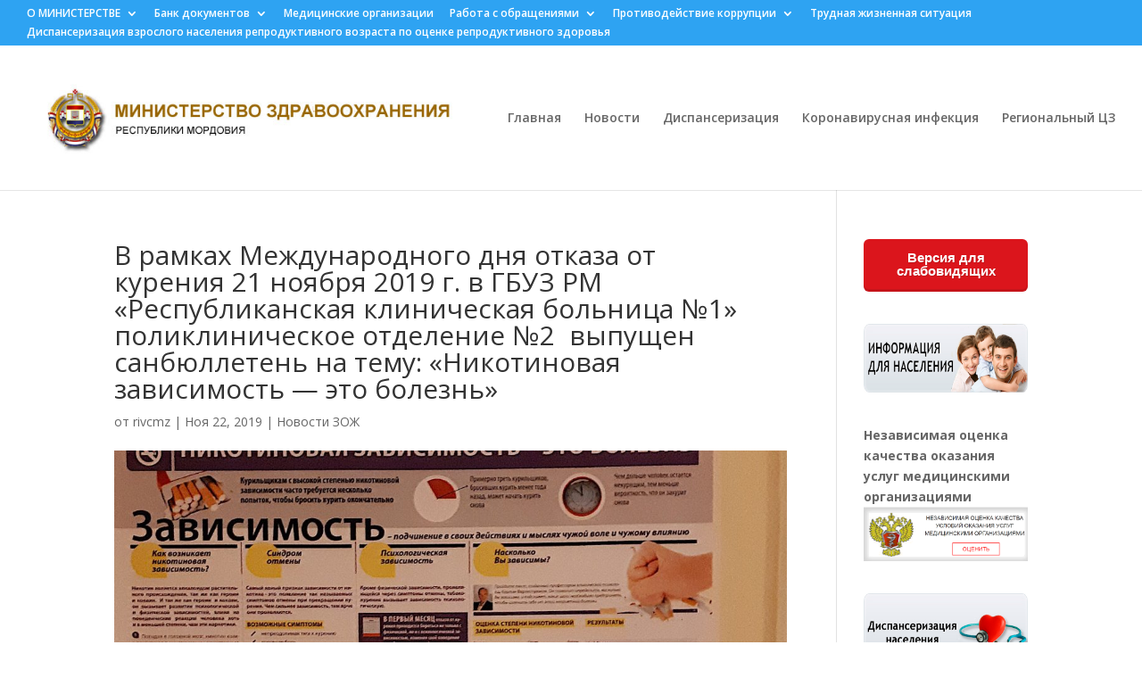

--- FILE ---
content_type: text/html; charset=UTF-8
request_url: http://minzdravrm.ru/%D0%B2-%D1%80%D0%B0%D0%BC%D0%BA%D0%B0%D1%85-%D0%BC%D0%B5%D0%B6%D0%B4%D1%83%D0%BD%D0%B0%D1%80%D0%BE%D0%B4%D0%BD%D0%BE%D0%B3%D0%BE-%D0%B4%D0%BD%D1%8F-%D0%BE%D1%82%D0%BA%D0%B0%D0%B7%D0%B0-%D0%BE%D1%82-2/
body_size: 71107
content:
<!DOCTYPE html>
<html lang="ru-RU">
<head>
	<meta charset="UTF-8" />
<meta http-equiv="X-UA-Compatible" content="IE=edge">
	<link rel="pingback" href="http://minzdravrm.ru/xmlrpc.php" />

	<script type="text/javascript">
		document.documentElement.className = 'js';
	</script>

	<script>var et_site_url='http://minzdravrm.ru';var et_post_id='88681';function et_core_page_resource_fallback(a,b){"undefined"===typeof b&&(b=a.sheet.cssRules&&0===a.sheet.cssRules.length);b&&(a.onerror=null,a.onload=null,a.href?a.href=et_site_url+"/?et_core_page_resource="+a.id+et_post_id:a.src&&(a.src=et_site_url+"/?et_core_page_resource="+a.id+et_post_id))}
</script><title>В рамках Международного дня отказа от курения 21 ноября 2019 г. в ГБУЗ РМ &#171;Республиканская клиническая больница №1&#187; поликлиническое отделение №2  выпущен санбюллетень на тему: &#171;Никотиновая зависимость &#8212; это болезнь&#187;  | Министерство здравоохранения Республики Мордовия</title>
<meta name='robots' content='max-image-preview:large' />
<link rel='dns-prefetch' href='//fonts.googleapis.com' />
<link rel="alternate" type="application/rss+xml" title="Министерство здравоохранения Республики Мордовия &raquo; Лента" href="http://minzdravrm.ru/feed/" />
<link rel="alternate" type="application/rss+xml" title="Министерство здравоохранения Республики Мордовия &raquo; Лента комментариев" href="http://minzdravrm.ru/comments/feed/" />
<script type="text/javascript">
/* <![CDATA[ */
window._wpemojiSettings = {"baseUrl":"https:\/\/s.w.org\/images\/core\/emoji\/15.0.3\/72x72\/","ext":".png","svgUrl":"https:\/\/s.w.org\/images\/core\/emoji\/15.0.3\/svg\/","svgExt":".svg","source":{"concatemoji":"http:\/\/minzdravrm.ru\/wp-includes\/js\/wp-emoji-release.min.js?ver=6.6.4"}};
/*! This file is auto-generated */
!function(i,n){var o,s,e;function c(e){try{var t={supportTests:e,timestamp:(new Date).valueOf()};sessionStorage.setItem(o,JSON.stringify(t))}catch(e){}}function p(e,t,n){e.clearRect(0,0,e.canvas.width,e.canvas.height),e.fillText(t,0,0);var t=new Uint32Array(e.getImageData(0,0,e.canvas.width,e.canvas.height).data),r=(e.clearRect(0,0,e.canvas.width,e.canvas.height),e.fillText(n,0,0),new Uint32Array(e.getImageData(0,0,e.canvas.width,e.canvas.height).data));return t.every(function(e,t){return e===r[t]})}function u(e,t,n){switch(t){case"flag":return n(e,"\ud83c\udff3\ufe0f\u200d\u26a7\ufe0f","\ud83c\udff3\ufe0f\u200b\u26a7\ufe0f")?!1:!n(e,"\ud83c\uddfa\ud83c\uddf3","\ud83c\uddfa\u200b\ud83c\uddf3")&&!n(e,"\ud83c\udff4\udb40\udc67\udb40\udc62\udb40\udc65\udb40\udc6e\udb40\udc67\udb40\udc7f","\ud83c\udff4\u200b\udb40\udc67\u200b\udb40\udc62\u200b\udb40\udc65\u200b\udb40\udc6e\u200b\udb40\udc67\u200b\udb40\udc7f");case"emoji":return!n(e,"\ud83d\udc26\u200d\u2b1b","\ud83d\udc26\u200b\u2b1b")}return!1}function f(e,t,n){var r="undefined"!=typeof WorkerGlobalScope&&self instanceof WorkerGlobalScope?new OffscreenCanvas(300,150):i.createElement("canvas"),a=r.getContext("2d",{willReadFrequently:!0}),o=(a.textBaseline="top",a.font="600 32px Arial",{});return e.forEach(function(e){o[e]=t(a,e,n)}),o}function t(e){var t=i.createElement("script");t.src=e,t.defer=!0,i.head.appendChild(t)}"undefined"!=typeof Promise&&(o="wpEmojiSettingsSupports",s=["flag","emoji"],n.supports={everything:!0,everythingExceptFlag:!0},e=new Promise(function(e){i.addEventListener("DOMContentLoaded",e,{once:!0})}),new Promise(function(t){var n=function(){try{var e=JSON.parse(sessionStorage.getItem(o));if("object"==typeof e&&"number"==typeof e.timestamp&&(new Date).valueOf()<e.timestamp+604800&&"object"==typeof e.supportTests)return e.supportTests}catch(e){}return null}();if(!n){if("undefined"!=typeof Worker&&"undefined"!=typeof OffscreenCanvas&&"undefined"!=typeof URL&&URL.createObjectURL&&"undefined"!=typeof Blob)try{var e="postMessage("+f.toString()+"("+[JSON.stringify(s),u.toString(),p.toString()].join(",")+"));",r=new Blob([e],{type:"text/javascript"}),a=new Worker(URL.createObjectURL(r),{name:"wpTestEmojiSupports"});return void(a.onmessage=function(e){c(n=e.data),a.terminate(),t(n)})}catch(e){}c(n=f(s,u,p))}t(n)}).then(function(e){for(var t in e)n.supports[t]=e[t],n.supports.everything=n.supports.everything&&n.supports[t],"flag"!==t&&(n.supports.everythingExceptFlag=n.supports.everythingExceptFlag&&n.supports[t]);n.supports.everythingExceptFlag=n.supports.everythingExceptFlag&&!n.supports.flag,n.DOMReady=!1,n.readyCallback=function(){n.DOMReady=!0}}).then(function(){return e}).then(function(){var e;n.supports.everything||(n.readyCallback(),(e=n.source||{}).concatemoji?t(e.concatemoji):e.wpemoji&&e.twemoji&&(t(e.twemoji),t(e.wpemoji)))}))}((window,document),window._wpemojiSettings);
/* ]]> */
</script>
<meta content="Divi v.4.9.3" name="generator"/><style id='wp-emoji-styles-inline-css' type='text/css'>

	img.wp-smiley, img.emoji {
		display: inline !important;
		border: none !important;
		box-shadow: none !important;
		height: 1em !important;
		width: 1em !important;
		margin: 0 0.07em !important;
		vertical-align: -0.1em !important;
		background: none !important;
		padding: 0 !important;
	}
</style>
<link rel='stylesheet' id='wp-block-library-css' href='http://minzdravrm.ru/wp-includes/css/dist/block-library/style.min.css?ver=6.6.4' type='text/css' media='all' />
<link rel='stylesheet' id='mediaelement-css' href='http://minzdravrm.ru/wp-includes/js/mediaelement/mediaelementplayer-legacy.min.css?ver=4.2.17' type='text/css' media='all' />
<link rel='stylesheet' id='wp-mediaelement-css' href='http://minzdravrm.ru/wp-includes/js/mediaelement/wp-mediaelement.min.css?ver=6.6.4' type='text/css' media='all' />
<style id='jetpack-sharing-buttons-style-inline-css' type='text/css'>
.jetpack-sharing-buttons__services-list{display:flex;flex-direction:row;flex-wrap:wrap;gap:0;list-style-type:none;margin:5px;padding:0}.jetpack-sharing-buttons__services-list.has-small-icon-size{font-size:12px}.jetpack-sharing-buttons__services-list.has-normal-icon-size{font-size:16px}.jetpack-sharing-buttons__services-list.has-large-icon-size{font-size:24px}.jetpack-sharing-buttons__services-list.has-huge-icon-size{font-size:36px}@media print{.jetpack-sharing-buttons__services-list{display:none!important}}.editor-styles-wrapper .wp-block-jetpack-sharing-buttons{gap:0;padding-inline-start:0}ul.jetpack-sharing-buttons__services-list.has-background{padding:1.25em 2.375em}
</style>
<style id='classic-theme-styles-inline-css' type='text/css'>
/*! This file is auto-generated */
.wp-block-button__link{color:#fff;background-color:#32373c;border-radius:9999px;box-shadow:none;text-decoration:none;padding:calc(.667em + 2px) calc(1.333em + 2px);font-size:1.125em}.wp-block-file__button{background:#32373c;color:#fff;text-decoration:none}
</style>
<style id='global-styles-inline-css' type='text/css'>
:root{--wp--preset--aspect-ratio--square: 1;--wp--preset--aspect-ratio--4-3: 4/3;--wp--preset--aspect-ratio--3-4: 3/4;--wp--preset--aspect-ratio--3-2: 3/2;--wp--preset--aspect-ratio--2-3: 2/3;--wp--preset--aspect-ratio--16-9: 16/9;--wp--preset--aspect-ratio--9-16: 9/16;--wp--preset--color--black: #000000;--wp--preset--color--cyan-bluish-gray: #abb8c3;--wp--preset--color--white: #ffffff;--wp--preset--color--pale-pink: #f78da7;--wp--preset--color--vivid-red: #cf2e2e;--wp--preset--color--luminous-vivid-orange: #ff6900;--wp--preset--color--luminous-vivid-amber: #fcb900;--wp--preset--color--light-green-cyan: #7bdcb5;--wp--preset--color--vivid-green-cyan: #00d084;--wp--preset--color--pale-cyan-blue: #8ed1fc;--wp--preset--color--vivid-cyan-blue: #0693e3;--wp--preset--color--vivid-purple: #9b51e0;--wp--preset--gradient--vivid-cyan-blue-to-vivid-purple: linear-gradient(135deg,rgba(6,147,227,1) 0%,rgb(155,81,224) 100%);--wp--preset--gradient--light-green-cyan-to-vivid-green-cyan: linear-gradient(135deg,rgb(122,220,180) 0%,rgb(0,208,130) 100%);--wp--preset--gradient--luminous-vivid-amber-to-luminous-vivid-orange: linear-gradient(135deg,rgba(252,185,0,1) 0%,rgba(255,105,0,1) 100%);--wp--preset--gradient--luminous-vivid-orange-to-vivid-red: linear-gradient(135deg,rgba(255,105,0,1) 0%,rgb(207,46,46) 100%);--wp--preset--gradient--very-light-gray-to-cyan-bluish-gray: linear-gradient(135deg,rgb(238,238,238) 0%,rgb(169,184,195) 100%);--wp--preset--gradient--cool-to-warm-spectrum: linear-gradient(135deg,rgb(74,234,220) 0%,rgb(151,120,209) 20%,rgb(207,42,186) 40%,rgb(238,44,130) 60%,rgb(251,105,98) 80%,rgb(254,248,76) 100%);--wp--preset--gradient--blush-light-purple: linear-gradient(135deg,rgb(255,206,236) 0%,rgb(152,150,240) 100%);--wp--preset--gradient--blush-bordeaux: linear-gradient(135deg,rgb(254,205,165) 0%,rgb(254,45,45) 50%,rgb(107,0,62) 100%);--wp--preset--gradient--luminous-dusk: linear-gradient(135deg,rgb(255,203,112) 0%,rgb(199,81,192) 50%,rgb(65,88,208) 100%);--wp--preset--gradient--pale-ocean: linear-gradient(135deg,rgb(255,245,203) 0%,rgb(182,227,212) 50%,rgb(51,167,181) 100%);--wp--preset--gradient--electric-grass: linear-gradient(135deg,rgb(202,248,128) 0%,rgb(113,206,126) 100%);--wp--preset--gradient--midnight: linear-gradient(135deg,rgb(2,3,129) 0%,rgb(40,116,252) 100%);--wp--preset--font-size--small: 13px;--wp--preset--font-size--medium: 20px;--wp--preset--font-size--large: 36px;--wp--preset--font-size--x-large: 42px;--wp--preset--spacing--20: 0.44rem;--wp--preset--spacing--30: 0.67rem;--wp--preset--spacing--40: 1rem;--wp--preset--spacing--50: 1.5rem;--wp--preset--spacing--60: 2.25rem;--wp--preset--spacing--70: 3.38rem;--wp--preset--spacing--80: 5.06rem;--wp--preset--shadow--natural: 6px 6px 9px rgba(0, 0, 0, 0.2);--wp--preset--shadow--deep: 12px 12px 50px rgba(0, 0, 0, 0.4);--wp--preset--shadow--sharp: 6px 6px 0px rgba(0, 0, 0, 0.2);--wp--preset--shadow--outlined: 6px 6px 0px -3px rgba(255, 255, 255, 1), 6px 6px rgba(0, 0, 0, 1);--wp--preset--shadow--crisp: 6px 6px 0px rgba(0, 0, 0, 1);}:where(.is-layout-flex){gap: 0.5em;}:where(.is-layout-grid){gap: 0.5em;}body .is-layout-flex{display: flex;}.is-layout-flex{flex-wrap: wrap;align-items: center;}.is-layout-flex > :is(*, div){margin: 0;}body .is-layout-grid{display: grid;}.is-layout-grid > :is(*, div){margin: 0;}:where(.wp-block-columns.is-layout-flex){gap: 2em;}:where(.wp-block-columns.is-layout-grid){gap: 2em;}:where(.wp-block-post-template.is-layout-flex){gap: 1.25em;}:where(.wp-block-post-template.is-layout-grid){gap: 1.25em;}.has-black-color{color: var(--wp--preset--color--black) !important;}.has-cyan-bluish-gray-color{color: var(--wp--preset--color--cyan-bluish-gray) !important;}.has-white-color{color: var(--wp--preset--color--white) !important;}.has-pale-pink-color{color: var(--wp--preset--color--pale-pink) !important;}.has-vivid-red-color{color: var(--wp--preset--color--vivid-red) !important;}.has-luminous-vivid-orange-color{color: var(--wp--preset--color--luminous-vivid-orange) !important;}.has-luminous-vivid-amber-color{color: var(--wp--preset--color--luminous-vivid-amber) !important;}.has-light-green-cyan-color{color: var(--wp--preset--color--light-green-cyan) !important;}.has-vivid-green-cyan-color{color: var(--wp--preset--color--vivid-green-cyan) !important;}.has-pale-cyan-blue-color{color: var(--wp--preset--color--pale-cyan-blue) !important;}.has-vivid-cyan-blue-color{color: var(--wp--preset--color--vivid-cyan-blue) !important;}.has-vivid-purple-color{color: var(--wp--preset--color--vivid-purple) !important;}.has-black-background-color{background-color: var(--wp--preset--color--black) !important;}.has-cyan-bluish-gray-background-color{background-color: var(--wp--preset--color--cyan-bluish-gray) !important;}.has-white-background-color{background-color: var(--wp--preset--color--white) !important;}.has-pale-pink-background-color{background-color: var(--wp--preset--color--pale-pink) !important;}.has-vivid-red-background-color{background-color: var(--wp--preset--color--vivid-red) !important;}.has-luminous-vivid-orange-background-color{background-color: var(--wp--preset--color--luminous-vivid-orange) !important;}.has-luminous-vivid-amber-background-color{background-color: var(--wp--preset--color--luminous-vivid-amber) !important;}.has-light-green-cyan-background-color{background-color: var(--wp--preset--color--light-green-cyan) !important;}.has-vivid-green-cyan-background-color{background-color: var(--wp--preset--color--vivid-green-cyan) !important;}.has-pale-cyan-blue-background-color{background-color: var(--wp--preset--color--pale-cyan-blue) !important;}.has-vivid-cyan-blue-background-color{background-color: var(--wp--preset--color--vivid-cyan-blue) !important;}.has-vivid-purple-background-color{background-color: var(--wp--preset--color--vivid-purple) !important;}.has-black-border-color{border-color: var(--wp--preset--color--black) !important;}.has-cyan-bluish-gray-border-color{border-color: var(--wp--preset--color--cyan-bluish-gray) !important;}.has-white-border-color{border-color: var(--wp--preset--color--white) !important;}.has-pale-pink-border-color{border-color: var(--wp--preset--color--pale-pink) !important;}.has-vivid-red-border-color{border-color: var(--wp--preset--color--vivid-red) !important;}.has-luminous-vivid-orange-border-color{border-color: var(--wp--preset--color--luminous-vivid-orange) !important;}.has-luminous-vivid-amber-border-color{border-color: var(--wp--preset--color--luminous-vivid-amber) !important;}.has-light-green-cyan-border-color{border-color: var(--wp--preset--color--light-green-cyan) !important;}.has-vivid-green-cyan-border-color{border-color: var(--wp--preset--color--vivid-green-cyan) !important;}.has-pale-cyan-blue-border-color{border-color: var(--wp--preset--color--pale-cyan-blue) !important;}.has-vivid-cyan-blue-border-color{border-color: var(--wp--preset--color--vivid-cyan-blue) !important;}.has-vivid-purple-border-color{border-color: var(--wp--preset--color--vivid-purple) !important;}.has-vivid-cyan-blue-to-vivid-purple-gradient-background{background: var(--wp--preset--gradient--vivid-cyan-blue-to-vivid-purple) !important;}.has-light-green-cyan-to-vivid-green-cyan-gradient-background{background: var(--wp--preset--gradient--light-green-cyan-to-vivid-green-cyan) !important;}.has-luminous-vivid-amber-to-luminous-vivid-orange-gradient-background{background: var(--wp--preset--gradient--luminous-vivid-amber-to-luminous-vivid-orange) !important;}.has-luminous-vivid-orange-to-vivid-red-gradient-background{background: var(--wp--preset--gradient--luminous-vivid-orange-to-vivid-red) !important;}.has-very-light-gray-to-cyan-bluish-gray-gradient-background{background: var(--wp--preset--gradient--very-light-gray-to-cyan-bluish-gray) !important;}.has-cool-to-warm-spectrum-gradient-background{background: var(--wp--preset--gradient--cool-to-warm-spectrum) !important;}.has-blush-light-purple-gradient-background{background: var(--wp--preset--gradient--blush-light-purple) !important;}.has-blush-bordeaux-gradient-background{background: var(--wp--preset--gradient--blush-bordeaux) !important;}.has-luminous-dusk-gradient-background{background: var(--wp--preset--gradient--luminous-dusk) !important;}.has-pale-ocean-gradient-background{background: var(--wp--preset--gradient--pale-ocean) !important;}.has-electric-grass-gradient-background{background: var(--wp--preset--gradient--electric-grass) !important;}.has-midnight-gradient-background{background: var(--wp--preset--gradient--midnight) !important;}.has-small-font-size{font-size: var(--wp--preset--font-size--small) !important;}.has-medium-font-size{font-size: var(--wp--preset--font-size--medium) !important;}.has-large-font-size{font-size: var(--wp--preset--font-size--large) !important;}.has-x-large-font-size{font-size: var(--wp--preset--font-size--x-large) !important;}
:where(.wp-block-post-template.is-layout-flex){gap: 1.25em;}:where(.wp-block-post-template.is-layout-grid){gap: 1.25em;}
:where(.wp-block-columns.is-layout-flex){gap: 2em;}:where(.wp-block-columns.is-layout-grid){gap: 2em;}
:root :where(.wp-block-pullquote){font-size: 1.5em;line-height: 1.6;}
</style>
<link rel='stylesheet' id='css-style-css' href='http://minzdravrm.ru/wp-content/plugins/comfortable-reading/css/custom.css?ver=6.6.4' type='text/css' media='all' />
<link rel='stylesheet' id='sp-news-public-css' href='http://minzdravrm.ru/wp-content/plugins/sp-news-and-widget/assets/css/wpnw-public.css?ver=5.0.1' type='text/css' media='all' />
<link rel='stylesheet' id='divi-fonts-css' href='http://fonts.googleapis.com/css?family=Open+Sans:300italic,400italic,600italic,700italic,800italic,400,300,600,700,800&#038;subset=latin,latin-ext&#038;display=swap' type='text/css' media='all' />
<link rel='stylesheet' id='divi-style-css' href='http://minzdravrm.ru/wp-content/themes/Divi/style.css?ver=4.9.3' type='text/css' media='all' />
<link rel='stylesheet' id='dashicons-css' href='http://minzdravrm.ru/wp-includes/css/dashicons.min.css?ver=6.6.4' type='text/css' media='all' />
<script type="text/javascript" src="http://minzdravrm.ru/wp-includes/js/jquery/jquery.min.js?ver=3.7.1" id="jquery-core-js"></script>
<script type="text/javascript" src="http://minzdravrm.ru/wp-includes/js/jquery/jquery-migrate.min.js?ver=3.4.1" id="jquery-migrate-js"></script>
<link rel="https://api.w.org/" href="http://minzdravrm.ru/wp-json/" /><link rel="alternate" title="JSON" type="application/json" href="http://minzdravrm.ru/wp-json/wp/v2/posts/88681" /><link rel="EditURI" type="application/rsd+xml" title="RSD" href="http://minzdravrm.ru/xmlrpc.php?rsd" />
<meta name="generator" content="WordPress 6.6.4" />
<link rel="canonical" href="http://minzdravrm.ru/%d0%b2-%d1%80%d0%b0%d0%bc%d0%ba%d0%b0%d1%85-%d0%bc%d0%b5%d0%b6%d0%b4%d1%83%d0%bd%d0%b0%d1%80%d0%be%d0%b4%d0%bd%d0%be%d0%b3%d0%be-%d0%b4%d0%bd%d1%8f-%d0%be%d1%82%d0%ba%d0%b0%d0%b7%d0%b0-%d0%be%d1%82-2/" />
<link rel='shortlink' href='https://wp.me/p67ply-n4l' />
<link rel="alternate" title="oEmbed (JSON)" type="application/json+oembed" href="http://minzdravrm.ru/wp-json/oembed/1.0/embed?url=http%3A%2F%2Fminzdravrm.ru%2F%25d0%25b2-%25d1%2580%25d0%25b0%25d0%25bc%25d0%25ba%25d0%25b0%25d1%2585-%25d0%25bc%25d0%25b5%25d0%25b6%25d0%25b4%25d1%2583%25d0%25bd%25d0%25b0%25d1%2580%25d0%25be%25d0%25b4%25d0%25bd%25d0%25be%25d0%25b3%25d0%25be-%25d0%25b4%25d0%25bd%25d1%258f-%25d0%25be%25d1%2582%25d0%25ba%25d0%25b0%25d0%25b7%25d0%25b0-%25d0%25be%25d1%2582-2%2F" />
<link rel="alternate" title="oEmbed (XML)" type="text/xml+oembed" href="http://minzdravrm.ru/wp-json/oembed/1.0/embed?url=http%3A%2F%2Fminzdravrm.ru%2F%25d0%25b2-%25d1%2580%25d0%25b0%25d0%25bc%25d0%25ba%25d0%25b0%25d1%2585-%25d0%25bc%25d0%25b5%25d0%25b6%25d0%25b4%25d1%2583%25d0%25bd%25d0%25b0%25d1%2580%25d0%25be%25d0%25b4%25d0%25bd%25d0%25be%25d0%25b3%25d0%25be-%25d0%25b4%25d0%25bd%25d1%258f-%25d0%25be%25d1%2582%25d0%25ba%25d0%25b0%25d0%25b7%25d0%25b0-%25d0%25be%25d1%2582-2%2F&#038;format=xml" />
<script type="text/javascript">
(function(url){
	if(/(?:Chrome\/26\.0\.1410\.63 Safari\/537\.31|WordfenceTestMonBot)/.test(navigator.userAgent)){ return; }
	var addEvent = function(evt, handler) {
		if (window.addEventListener) {
			document.addEventListener(evt, handler, false);
		} else if (window.attachEvent) {
			document.attachEvent('on' + evt, handler);
		}
	};
	var removeEvent = function(evt, handler) {
		if (window.removeEventListener) {
			document.removeEventListener(evt, handler, false);
		} else if (window.detachEvent) {
			document.detachEvent('on' + evt, handler);
		}
	};
	var evts = 'contextmenu dblclick drag dragend dragenter dragleave dragover dragstart drop keydown keypress keyup mousedown mousemove mouseout mouseover mouseup mousewheel scroll'.split(' ');
	var logHuman = function() {
		if (window.wfLogHumanRan) { return; }
		window.wfLogHumanRan = true;
		var wfscr = document.createElement('script');
		wfscr.type = 'text/javascript';
		wfscr.async = true;
		wfscr.src = url + '&r=' + Math.random();
		(document.getElementsByTagName('head')[0]||document.getElementsByTagName('body')[0]).appendChild(wfscr);
		for (var i = 0; i < evts.length; i++) {
			removeEvent(evts[i], logHuman);
		}
	};
	for (var i = 0; i < evts.length; i++) {
		addEvent(evts[i], logHuman);
	}
})('//minzdravrm.ru/?wordfence_lh=1&hid=F19B4608A7929C7DF87C6F0A3AEE9345');
</script><meta name="viewport" content="width=device-width, initial-scale=1.0, maximum-scale=1.0, user-scalable=0" /><link rel="preload" href="http://minzdravrm.ru/wp-content/themes/Divi/core/admin/fonts/modules.ttf" as="font" crossorigin="anonymous"><link rel="stylesheet" id="et-divi-customizer-global-cached-inline-styles" href="http://minzdravrm.ru/wp-content/et-cache/global/et-divi-customizer-global-1768499440126.min.css" onerror="et_core_page_resource_fallback(this, true)" onload="et_core_page_resource_fallback(this)" /></head>
<body class="post-template-default single single-post postid-88681 single-format-standard et_pb_button_helper_class et_fullwidth_nav et_fullwidth_secondary_nav et_non_fixed_nav et_show_nav et_pb_show_title et_secondary_nav_enabled et_secondary_nav_only_menu et_primary_nav_dropdown_animation_fade et_secondary_nav_dropdown_animation_fade et_header_style_left et_pb_footer_columns4 et_cover_background et_pb_gutter osx et_pb_gutters3 et_right_sidebar et_divi_theme et-db et_minified_js et_minified_css">
	<div id="page-container">

					<div id="top-header">
			<div class="container clearfix">

			
				<div id="et-secondary-menu">
				<ul id="et-secondary-nav" class="menu"><li class="menu-item menu-item-type-post_type menu-item-object-page menu-item-has-children menu-item-838"><a href="http://minzdravrm.ru/%d0%be-%d0%bc%d0%b8%d0%bd%d0%b8%d1%81%d1%82%d0%b5%d1%80%d1%81%d1%82%d0%b2%d0%b5/">О МИНИСТЕРСТВЕ</a>
<ul class="sub-menu">
	<li class="menu-item menu-item-type-post_type menu-item-object-page menu-item-839"><a href="http://minzdravrm.ru/%d1%81%d1%82%d1%80%d1%83%d0%ba%d1%82%d1%83%d1%80%d0%b0-%d0%bc%d0%b8%d0%bd%d0%b8%d1%81%d1%82%d0%b5%d1%80%d1%81%d1%82%d0%b2%d0%b0/">Структура Министерства</a></li>
	<li class="menu-item menu-item-type-post_type menu-item-object-page menu-item-2614"><a href="http://minzdravrm.ru/%d0%bf%d0%be%d0%bb%d0%be%d0%b6%d0%b5%d0%bd%d0%b8%d1%8f-%d0%be-%d0%bc%d0%b8%d0%bd%d0%b8%d1%81%d1%82%d0%b5%d1%80%d1%81%d1%82%d0%b2%d0%b5-%d0%b7%d0%b4%d1%80%d0%b0%d0%b2%d0%be%d0%be%d1%85%d1%80%d0%b0/">Положения о Министерстве здравоохранения Республики Мордовия</a></li>
	<li class="menu-item menu-item-type-taxonomy menu-item-object-category menu-item-811"><a href="http://minzdravrm.ru/category/%d1%83%d1%81%d0%bb%d0%be%d0%b2%d0%b8%d1%8f-%d0%b8-%d1%80%d0%b5%d0%b7%d1%83%d0%bb%d1%8c%d1%82%d0%b0%d1%82%d1%8b-%d0%ba%d0%be%d0%bd%d0%ba%d1%83%d1%80%d1%81%d0%be%d0%b2/">Условия и результаты конкурсов</a></li>
	<li class="menu-item menu-item-type-post_type menu-item-object-page menu-item-1221"><a href="http://minzdravrm.ru/%d0%bf%d1%83%d0%b1%d0%bb%d0%b8%d1%87%d0%bd%d0%b0%d1%8f-%d0%b4%d0%b5%d0%ba%d0%bb%d0%b0%d1%80%d0%b0%d1%86%d0%b8%d1%8f-%d1%86%d0%b5%d0%bb%d0%b5%d0%b9-%d0%b8-%d0%b7%d0%b0%d0%b4%d0%b0%d1%87/">Публичная декларация целей и задач</a></li>
	<li class="menu-item menu-item-type-post_type menu-item-object-page menu-item-4295"><a href="http://minzdravrm.ru/%d0%b3%d0%bb%d0%b0%d0%b2%d0%bd%d1%8b%d0%b5-%d0%b2%d0%bd%d0%b5%d1%88%d1%82%d0%b0%d1%82%d0%bd%d1%8b%d0%b5-%d1%81%d0%bf%d0%b5%d1%86%d0%b8%d0%b0%d0%bb%d0%b8%d1%81%d1%82%d1%8b-%d0%bc%d0%b8%d0%bd%d0%b8/">Главные внештатные специалисты Министерства здравоохранения Республики Мордовия</a></li>
</ul>
</li>
<li class="menu-item menu-item-type-post_type menu-item-object-page menu-item-has-children menu-item-796"><a href="http://minzdravrm.ru/%d0%b1%d0%b0%d0%bd%d0%ba-%d0%b4%d0%be%d0%ba%d1%83%d0%bc%d0%b5%d0%bd%d1%82%d0%be%d0%b2/">Банк документов</a>
<ul class="sub-menu">
	<li class="menu-item menu-item-type-post_type menu-item-object-page menu-item-103912"><a href="http://minzdravrm.ru/%d0%bf%d1%80%d0%be%d0%b3%d1%80%d0%b0%d0%bc%d0%bc%d0%b0-%d0%b3%d0%be%d1%81%d0%b3%d0%b0%d1%80%d0%b0%d0%bd%d1%82%d0%b8%d0%b9-%d0%bd%d0%b0-2025-2026-%d0%b8-2027-%d0%b3%d0%b3/">Программа госгарантий на 2025, 2026 и 2027 гг.</a></li>
	<li class="menu-item menu-item-type-post_type menu-item-object-page menu-item-3711"><a href="http://minzdravrm.ru/%d0%bd%d0%be%d1%80%d0%bc%d0%b0%d1%82%d0%b8%d0%b2%d0%bd%d0%be-%d0%bf%d1%80%d0%b0%d0%b2%d0%be%d0%b2%d1%8b%d0%b5-%d0%b0%d0%ba%d1%82%d1%8b-2016/">Нормативно-правовые акты</a></li>
	<li class="menu-item menu-item-type-post_type menu-item-object-page menu-item-793"><a href="http://minzdravrm.ru/%d0%b8%d0%bd%d1%84%d0%be%d1%80%d0%bc%d0%b0%d1%86%d0%b8%d1%8f-%d0%be-%d0%bf%d1%80%d0%be%d0%b2%d0%b5%d1%80%d0%ba%d0%b0%d1%85/">Информация о проверках</a></li>
	<li class="menu-item menu-item-type-post_type menu-item-object-page menu-item-791"><a href="http://minzdravrm.ru/%d0%b8%d0%bd%d1%84%d0%be%d1%80%d0%bc%d0%b0%d1%86%d0%b8%d1%8f-%d0%be-%d1%81%d0%be%d1%81%d1%82%d0%be%d1%8f%d0%bd%d0%b8%d0%b8-%d0%b7%d0%b0%d1%89%d0%b8%d1%82%d1%8b-%d0%bd%d0%b0%d1%81%d0%b5%d0%bb%d0%b5-2/">Информация о состоянии защиты населения</a></li>
	<li class="menu-item menu-item-type-post_type menu-item-object-page menu-item-792"><a href="http://minzdravrm.ru/%d1%82%d0%b5%d0%ba%d1%81%d1%82%d1%8b-%d0%be%d1%84%d0%b8%d1%86%d0%b8%d0%b0%d0%bb%d1%8c%d0%bd%d1%8b%d1%85-%d0%b2%d1%8b%d1%81%d1%82%d1%83%d0%bf%d0%bb%d0%b5%d0%bd%d0%b8%d0%b9/">Тексты официальных выступлений</a></li>
	<li class="menu-item menu-item-type-post_type menu-item-object-page menu-item-79454"><a href="http://minzdravrm.ru/%d0%b0%d0%bd%d1%82%d0%b8%d0%b4%d0%be%d0%bf%d0%b8%d0%bd%d0%b3%d0%be%d0%b2%d0%be%d0%b5-%d0%be%d0%b1%d0%b5%d1%81%d0%bf%d0%b5%d1%87%d0%b5%d0%bd%d0%b8%d0%b5/">Антидопинговое обеспечение</a></li>
	<li class="menu-item menu-item-type-taxonomy menu-item-object-category menu-item-806"><a href="http://minzdravrm.ru/category/%d0%b0%d0%b4%d0%bc%d0%b8%d0%bd%d0%b8%d1%81%d1%82%d1%80%d0%b0%d1%82%d0%b8%d0%b2%d0%bd%d1%8b%d0%b5-%d1%80%d0%b5%d0%b3%d0%bb%d0%b0%d0%bc%d0%b5%d0%bd%d1%82%d1%8b-%d1%81%d1%82%d0%b0%d0%bd%d0%b4%d0%b0/">Административные регламенты, стандарты государственных услуг</a></li>
	<li class="menu-item menu-item-type-post_type menu-item-object-page menu-item-1229"><a href="http://minzdravrm.ru/%d0%bc%d0%b0%d1%82%d0%b5%d1%80%d0%b8%d0%b0%d0%bb%d1%8b-%d0%ba%d0%be%d0%bb%d0%bb%d0%b5%d0%b3%d0%b8%d0%b8-%d0%bc%d0%b8%d0%bd%d0%b8%d1%81%d1%82%d0%b5%d1%80%d1%81%d1%82%d0%b2%d0%b0-%d0%b7%d0%b4%d1%80/">Материалы коллегии Министерства здравоохранения РМ</a></li>
	<li class="menu-item menu-item-type-post_type menu-item-object-page menu-item-2480"><a href="http://minzdravrm.ru/%d1%82%d1%80%d0%b5%d0%b1%d0%be%d0%b2%d0%b0%d0%bd%d0%b8%d1%8f-%d0%ba-%d1%81%d0%b0%d0%b9%d1%82%d0%b0%d0%bc-%d0%bc%d0%b5%d0%b4%d0%b8%d1%86%d0%b8%d0%bd%d1%81%d0%ba%d0%b8%d1%85-%d0%be%d1%80%d0%b3%d0%b0/">Требования к сайтам медицинских организаций</a></li>
	<li class="menu-item menu-item-type-post_type menu-item-object-page menu-item-2481"><a href="http://minzdravrm.ru/%d0%bc%d0%b0%d1%82%d0%b5%d1%80%d0%b8%d0%b0%d0%bb%d1%8b-%d1%81%d0%be%d0%b2%d0%b5%d1%89%d0%b0%d0%bd%d0%b8%d0%b9/">Материалы совещаний</a></li>
	<li class="menu-item menu-item-type-custom menu-item-object-custom menu-item-99694"><a href="https://cr.minzdrav.gov.ru/">Клинические рекомендации (протоколы лечения) по вопросам оказания медицинской помощи (электронный рубрикатор клинических рекомендаций)</a></li>
	<li class="menu-item menu-item-type-post_type menu-item-object-page menu-item-4296"><a href="http://minzdravrm.ru/%d0%ba%d0%bb%d0%b8%d0%bd%d0%b8%d1%87%d0%b5%d1%81%d0%ba%d0%b8%d0%b5-%d1%80%d0%b5%d0%ba%d0%be%d0%bc%d0%b5%d0%bd%d0%b4%d0%b0%d1%86%d0%b8%d0%b8-%d0%bf%d1%80%d0%be%d1%82%d0%be%d0%ba%d0%be%d0%bb%d1%8b/">Клинические рекомендации (протоколы лечения) по вопросам оказания акушерско-гинекологической помощи</a></li>
	<li class="menu-item menu-item-type-post_type menu-item-object-page menu-item-91461"><a href="http://minzdravrm.ru/%d0%ba%d0%bb%d0%b8%d0%bd%d0%b8%d1%87%d0%b5%d1%81%d0%ba%d0%b8%d0%b5-%d1%80%d0%b5%d0%ba%d0%be%d0%bc%d0%b5%d0%bd%d0%b4%d0%b0%d1%86%d0%b8%d0%b8-%d0%bf%d1%80%d0%be%d1%82%d0%be%d0%ba%d0%be%d0%bb%d1%8b-2/">Клинические рекомендации (протоколы лечения) по вопросам оказания педиатрической помощи</a></li>
	<li class="menu-item menu-item-type-custom menu-item-object-custom menu-item-103446"><a href="https://minzdrav.gov.ru/search?utf8=%E2%9C%93&#038;q=%D0%BF%D0%BE%D1%80%D1%8F%D0%B4%D0%BE%D0%BA+%D0%BE%D0%BA%D0%B0%D0%B7%D0%B0%D0%BD%D0%B8%D1%8F">Порядки оказания медицинской помощи</a></li>
	<li class="menu-item menu-item-type-post_type menu-item-object-page menu-item-4299"><a href="http://minzdravrm.ru/%d0%ba%d0%b0%d1%87%d0%b5%d1%81%d1%82%d0%b2%d0%be-%d0%be%d0%ba%d0%b0%d0%b7%d0%b0%d0%bd%d0%b8%d1%8f-%d0%bc%d0%b5%d0%b4%d0%b8%d1%86%d0%b8%d0%bd%d1%81%d0%ba%d0%be%d0%b9-%d0%bf%d0%be%d0%bc%d0%be%d1%89/">Качество оказания медицинской помощи</a></li>
	<li class="menu-item menu-item-type-post_type menu-item-object-page menu-item-4300"><a href="http://minzdravrm.ru/%d0%bc%d0%b0%d1%80%d1%88%d1%80%d1%83%d1%82%d0%b8%d0%b7%d0%b0%d1%86%d0%b8%d1%8f-%d0%b1%d0%be%d0%bb%d1%8c%d0%bd%d1%8b%d1%85/">Маршрутизация больных</a></li>
	<li class="menu-item menu-item-type-post_type menu-item-object-page menu-item-3018"><a href="http://minzdravrm.ru/%d1%81%d1%85%d0%b5%d0%bc%d0%b0-%d1%82%d0%b5%d1%80%d1%80%d0%b8%d1%82%d0%be%d1%80%d0%b8%d0%b0%d0%bb%d1%8c%d0%bd%d0%be%d0%b3%d0%be-%d0%bf%d0%bb%d0%b0%d0%bd%d0%b8%d1%80%d0%be%d0%b2%d0%b0%d0%bd%d0%b8%d1%8f/">Схема территориального планирования сети учреждений здравоохранения Республики Мордовия</a></li>
	<li class="menu-item menu-item-type-post_type menu-item-object-page menu-item-4301"><a href="http://minzdravrm.ru/%d0%b3%d0%be%d1%80%d1%8f%d1%87%d0%b0%d1%8f-%d0%bb%d0%b8%d0%bd%d0%b8%d1%8f-%d0%bc%d0%b8%d0%bd%d0%b8%d1%81%d1%82%d0%b5%d1%80%d1%81%d1%82%d0%b2%d0%b0-%d0%b7%d0%b4%d1%80%d0%b0%d0%b2%d0%be%d0%be%d1%85/">«Горячая линия» Министерства здравоохранения Республики Мордовия</a></li>
	<li class="menu-item menu-item-type-custom menu-item-object-custom menu-item-91526"><a href="http://minzdravrm.ru/перечень-жизненно-необходимых-и-важн-2/">Реестр цена на ЖНВЛП</a></li>
</ul>
</li>
<li class="menu-item menu-item-type-post_type menu-item-object-page menu-item-846"><a href="http://minzdravrm.ru/%d0%bc%d0%b5%d0%b4%d0%b8%d1%86%d0%b8%d0%bd%d1%81%d0%ba%d0%b8%d0%b5-%d0%be%d1%80%d0%b3%d0%b0%d0%bd%d0%b8%d0%b7%d0%b0%d1%86%d0%b8%d0%b8/">Медицинские организации</a></li>
<li class="menu-item menu-item-type-post_type menu-item-object-page menu-item-has-children menu-item-802"><a href="http://minzdravrm.ru/%d1%80%d0%b0%d0%b1%d0%be%d1%82%d0%b0-%d1%81-%d0%be%d0%b1%d1%80%d0%b0%d1%89%d0%b5%d0%bd%d0%b8%d1%8f%d0%bc%d0%b8/">Работа с обращениями</a>
<ul class="sub-menu">
	<li class="menu-item menu-item-type-taxonomy menu-item-object-category menu-item-3665"><a href="http://minzdravrm.ru/category/%d0%b8%d0%bd%d1%84%d0%be%d1%80%d0%bc%d0%b0%d1%86%d0%b8%d1%8f-%d0%be-%d1%80%d0%b0%d0%b1%d0%be%d1%82%d0%b5-%d1%81-%d0%be%d0%b1%d1%80%d0%b0%d1%89%d0%b5%d0%bd%d0%b8%d1%8f%d0%bc%d0%b8-%d0%be%d0%b1%d0%b7/">Информация о работе с обращениями, обзоры обращений</a></li>
	<li class="menu-item menu-item-type-post_type menu-item-object-page menu-item-801"><a href="http://minzdravrm.ru/%d0%b2%d1%80%d0%b5%d0%bc%d1%8f-%d0%bf%d1%80%d0%b8%d0%b5%d0%bc%d0%b0-%d0%b3%d1%80%d0%b0%d0%b6%d0%b4%d0%b0%d0%bd/">Время приема граждан</a></li>
	<li class="menu-item menu-item-type-post_type menu-item-object-page menu-item-4109"><a href="http://minzdravrm.ru/%d0%be%d0%b1%d1%80%d0%b0%d1%89%d0%b5%d0%bd%d0%b8%d1%8f-%d0%bf%d0%be-%d0%b2%d0%be%d0%bf%d1%80%d0%be%d1%81%d0%b0%d0%bc-%d0%bb%d0%b8%d1%86%d0%b5%d0%bd%d0%b7%d0%b8%d1%80%d0%be%d0%b2%d0%b0%d0%bd%d0%b8/">Обращения по вопросам лицензирования</a></li>
</ul>
</li>
<li class="menu-item menu-item-type-post_type menu-item-object-page menu-item-has-children menu-item-789"><a href="http://minzdravrm.ru/%d0%bf%d1%80%d0%be%d1%82%d0%b8%d0%b2%d0%be%d0%b4%d0%b5%d0%b9%d1%81%d1%82%d0%b2%d0%b8%d0%b5-%d0%ba%d0%be%d1%80%d1%80%d1%83%d0%bf%d1%86%d0%b8%d0%b8/">Противодействие коррупции</a>
<ul class="sub-menu">
	<li class="menu-item menu-item-type-post_type menu-item-object-page menu-item-1711"><a href="http://minzdravrm.ru/%d0%bd%d0%be%d1%80%d0%bc%d0%b0%d1%82%d0%b8%d0%b2%d0%bd%d1%8b%d0%b5-%d0%bf%d1%80%d0%b0%d0%b2%d0%be%d0%b2%d1%8b%d0%b5-%d0%b8-%d0%b8%d0%bd%d1%8b%d0%b5-%d0%b0%d0%ba%d1%82%d1%8b-%d0%b2-%d1%81%d1%84%d0%b5/">Нормативные правовые и иные акты в сфере противодействия коррупции</a></li>
	<li class="menu-item menu-item-type-post_type menu-item-object-page menu-item-1712"><a href="http://minzdravrm.ru/%d0%bc%d0%b5%d1%82%d0%be%d0%b4%d0%b8%d1%87%d0%b5%d1%81%d0%ba%d0%b8%d0%b5-%d0%bc%d0%b0%d1%82%d0%b5%d1%80%d0%b8%d0%b0%d0%bb%d1%8b/">Методические материалы</a></li>
	<li class="menu-item menu-item-type-post_type menu-item-object-page menu-item-1713"><a href="http://minzdravrm.ru/%d1%84%d0%be%d1%80%d0%bc%d1%8b-%d0%b4%d0%be%d0%ba%d1%83%d0%bc%d0%b5%d0%bd%d1%82%d0%be%d0%b2-%d1%81%d0%b2%d1%8f%d0%b7%d0%b0%d0%bd%d0%bd%d1%8b%d1%85-%d1%81-%d0%bf%d1%80%d0%be%d1%82%d0%b8%d0%b2%d0%be/">Формы документов, связанных с противодействием коррупции, для заполнения</a></li>
	<li class="menu-item menu-item-type-taxonomy menu-item-object-category menu-item-4302"><a href="http://minzdravrm.ru/category/%d1%81%d0%b2%d0%b5%d0%b4%d0%b5%d0%bd%d0%b8%d1%8f-%d0%be-%d0%b4%d0%be%d1%85%d0%be%d0%b4%d0%b0%d1%85-%d1%80%d0%b0%d1%81%d1%85%d0%be%d0%b4%d0%b0%d1%85-%d0%be%d0%b1-%d0%b8%d0%bc%d1%83%d1%89%d0%b5%d1%81/">Сведения о доходах, расходах, об имуществе и обязательствах имущественного характера</a></li>
	<li class="menu-item menu-item-type-post_type menu-item-object-page menu-item-1715"><a href="http://minzdravrm.ru/%d0%ba%d0%be%d0%bc%d0%b8%d1%81%d1%81%d0%b8%d1%8f-%d0%bf%d0%be-%d1%81%d0%be%d0%b1%d0%bb%d1%8e%d0%b4%d0%b5%d0%bd%d0%b8%d1%8e-%d1%82%d1%80%d0%b5%d0%b1%d0%be%d0%b2%d0%b0%d0%bd%d0%b8%d0%b9-%d0%ba-%d1%81/">Комиссия по соблюдению требований к служебному поведению служащих</a></li>
	<li class="menu-item menu-item-type-post_type menu-item-object-page menu-item-4303"><a href="http://minzdravrm.ru/%d0%bc%d0%b5%d1%80%d0%be%d0%bf%d1%80%d0%b8%d1%8f%d1%82%d0%b8%d1%8f-%d0%bf%d0%be-%d0%bf%d1%80%d0%be%d1%82%d0%b8%d0%b2%d0%be%d0%b4%d0%b5%d0%b9%d1%81%d1%82%d0%b2%d0%b8%d1%8e-%d0%ba%d0%be%d1%80%d1%80/">Мероприятия по противодействию коррупции</a></li>
	<li class="menu-item menu-item-type-post_type menu-item-object-page menu-item-4304"><a href="http://minzdravrm.ru/%d0%be%d1%82%d1%87%d0%b5%d1%82%d1%8b-%d0%be-%d0%b2%d1%8b%d0%bf%d0%be%d0%bb%d0%bd%d0%b5%d0%bd%d0%b8%d0%b8-%d0%bf%d0%bb%d0%b0%d0%bd%d0%b0-%d0%bc%d0%b5%d1%80%d0%be%d0%bf%d1%80%d0%b8%d1%8f%d1%82%d0%b8/">Отчеты о выполнении плана мероприятий по противодействию коррупции</a></li>
</ul>
</li>
<li class="menu-item menu-item-type-post_type menu-item-object-page menu-item-79466"><a href="http://minzdravrm.ru/%d1%82%d1%80%d1%83%d0%b4%d0%bd%d0%b0%d1%8f-%d0%b6%d0%b8%d0%b7%d0%bd%d0%b5%d0%bd%d0%bd%d0%b0%d1%8f-%d1%81%d0%b8%d1%82%d1%83%d0%b0%d1%86%d0%b8%d1%8f-%d1%81%d0%bf%d1%80%d0%b0%d0%b2%d0%be%d1%87%d0%bd/">Трудная жизненная ситуация</a></li>
<li class="menu-item menu-item-type-post_type menu-item-object-page menu-item-102883"><a href="http://minzdravrm.ru/%d0%b4%d0%b8%d1%81%d0%bf%d0%b0%d0%bd%d1%81%d0%b5%d1%80%d0%b8%d0%b7%d0%b0%d1%86%d0%b8%d1%8f-%d0%b2%d0%b7%d1%80%d0%be%d1%81%d0%bb%d0%be%d0%b3%d0%be-%d0%bd%d0%b0%d1%81%d0%b5%d0%bb%d0%b5%d0%bd%d0%b8%d1%8f/">Диспансеризация взрослого населения репродуктивного возраста по оценке репродуктивного здоровья</a></li>
</ul>				</div> <!-- #et-secondary-menu -->

			</div> <!-- .container -->
		</div> <!-- #top-header -->
		
	
			<header id="main-header" data-height-onload="147">
			<div class="container clearfix et_menu_container">
							<div class="logo_container">
					<span class="logo_helper"></span>
					<a href="http://minzdravrm.ru/">
						<img src="http://minzdravrm.ru/wp-content/uploads/2015/04/ln4.jpg" alt="Министерство здравоохранения Республики Мордовия" id="logo" data-height-percentage="54" />
					</a>
				</div>
							<div id="et-top-navigation" data-height="147" data-fixed-height="149">
											<nav id="top-menu-nav">
						<ul id="top-menu" class="nav"><li id="menu-item-293" class="menu-item menu-item-type-custom menu-item-object-custom menu-item-home menu-item-293"><a href="http://minzdravrm.ru/">Главная</a></li>
<li id="menu-item-366" class="menu-item menu-item-type-taxonomy menu-item-object-category menu-item-366"><a href="http://minzdravrm.ru/category/%d0%bd%d0%be%d0%b2%d0%be%d1%81%d1%82%d0%b8/">Новости</a></li>
<li id="menu-item-87212" class="menu-item menu-item-type-custom menu-item-object-custom menu-item-87212"><a href="http://minzdravrm.ru/%d1%87%d1%82%d0%be-%d0%bd%d1%83%d0%b6%d0%bd%d0%be-%d0%b7%d0%bd%d0%b0%d1%82%d1%8c-%d0%be-%d0%b4%d0%b8%d1%81%d0%bf%d0%b0%d0%bd%d1%81%d0%b5%d1%80%d0%b8%d0%b7%d0%b0%d1%86%d0%b8%d0%b8/">Диспансеризация</a></li>
<li id="menu-item-89750" class="menu-item menu-item-type-post_type menu-item-object-page menu-item-89750"><a href="http://minzdravrm.ru/%d0%ba%d0%be%d1%80%d0%be%d0%bd%d0%b0%d0%b2%d0%b8%d1%80%d1%83%d1%81%d0%bd%d0%b0%d1%8f-%d0%b8%d0%bd%d1%84%d0%b5%d0%ba%d1%86%d0%b8%d1%8f/">Коронавирусная инфекция</a></li>
<li id="menu-item-95521" class="menu-item menu-item-type-post_type menu-item-object-page menu-item-95521"><a href="http://minzdravrm.ru/%d1%80%d0%b5%d0%b3%d0%b8%d0%be%d0%bd%d0%b0%d0%bb%d1%8c%d0%bd%d1%8b%d0%b9-%d1%86%d0%b7/">Региональный ЦЗ</a></li>
</ul>						</nav>
					
					
					
					
					<div id="et_mobile_nav_menu">
				<div class="mobile_nav closed">
					<span class="select_page">Выбрать страницу</span>
					<span class="mobile_menu_bar mobile_menu_bar_toggle"></span>
				</div>
			</div>				</div> <!-- #et-top-navigation -->
			</div> <!-- .container -->
			<div class="et_search_outer">
				<div class="container et_search_form_container">
					<form role="search" method="get" class="et-search-form" action="http://minzdravrm.ru/">
					<input type="search" class="et-search-field" placeholder="Поиск &hellip;" value="" name="s" title="Поиск:" />					</form>
					<span class="et_close_search_field"></span>
				</div>
			</div>
		</header> <!-- #main-header -->
			<div id="et-main-area">
	
<div id="main-content">
		<div class="container">
		<div id="content-area" class="clearfix">
			<div id="left-area">
											<article id="post-88681" class="et_pb_post post-88681 post type-post status-publish format-standard has-post-thumbnail hentry category-32">
											<div class="et_post_meta_wrapper">
							<h1 class="entry-title">В рамках Международного дня отказа от курения 21 ноября 2019 г. в ГБУЗ РМ &#171;Республиканская клиническая больница №1&#187; поликлиническое отделение №2  выпущен санбюллетень на тему: &#171;Никотиновая зависимость &#8212; это болезнь&#187; </h1>

						<p class="post-meta"> от <span class="author vcard"><a href="http://minzdravrm.ru/author/rivcmz/" title="Опубликовано: rivcmz" rel="author">rivcmz</a></span> | <span class="published">Ноя 22, 2019</span> | <a href="http://minzdravrm.ru/category/%d0%bd%d0%be%d0%b2%d0%be%d1%81%d1%82%d0%b8-%d0%b7%d0%be%d0%b6/" rel="category tag">Новости ЗОЖ</a></p><img src="http://minzdravrm.ru/wp-content/uploads/2019/11/image-26-11-19-01-12-1-1080x675.jpeg" alt="" class="" width="1080" height="675" srcset="http://minzdravrm.ru/wp-content/uploads/2019/11/image-26-11-19-01-12-1-1080x675.jpeg 1080w, http://minzdravrm.ru/wp-content/uploads/2019/11/image-26-11-19-01-12-1-400x250.jpeg 400w" sizes="(max-width: 1080px) 100vw, 1080px" />
												</div> <!-- .et_post_meta_wrapper -->
				
					<div class="entry-content">
					<h4><span style="color: #000000;">В рамках Международного дня отказа от курения 21 ноября 2019 г. в ГБУЗ РМ &#171;Республиканская клиническая больница №1&#187; поликлиническое отделение №2  выпущен санбюллетень на тему: &#171;Никотиновая зависимость &#8212; это болезнь&#187; </span></h4>
<p><a href="http://minzdravrm.ru/wp-content/uploads/2019/11/image-26-11-19-01-12-1.jpeg"> </a></p>
					</div> <!-- .entry-content -->
					<div class="et_post_meta_wrapper">
										</div> <!-- .et_post_meta_wrapper -->
				</article> <!-- .et_pb_post -->

						</div> <!-- #left-area -->

				<div id="sidebar">
		<div id="wp_cr_plugin-2" class="et_pb_widget widget_wp_cr_plugin"><div id="cr_widget"><a href="#" id="cr_version_link">Версия для слабовидящих</a></div></div> <!-- end .et_pb_widget --><div id="text-17" class="et_pb_widget widget_text">			<div class="textwidget"><a href="http://minzdravrm.ru/%d0%b8%d0%bd%d1%84%d0%be%d1%80%d0%bc%d0%b0%d1%86%d0%b8%d1%8f-%d0%b4%d0%bb%d1%8f-%d0%bd%d0%b0-%d0%bd%d0%b0%d1%81%d0%b5%d0%bb%d0%b5%d0%bd%d0%b8%d1%8f/"><img class="alignnone wp-image-4759" src="http://minzdravrm.ru/wp-content/uploads/2016/02/144.jpg" width="200" height="83" /></a></div>
		</div> <!-- end .et_pb_widget --><div id="text-8" class="et_pb_widget widget_text">			<div class="textwidget"><a href="http://minzdravrm.ru/wp-content/uploads/2022/12/62fb8a3e-c55e-4c09-9026-9d8013116c13.jpg"><strong>Независимая оценка качества оказания услуг медицинскими организациями</strong></a>
<a href="https://anketa.minzdrav.gov.ru/staticogvjustank/55"><img src="http://minzdravrm.ru/wp-content/uploads/2018/10/1.png" alt="bananket1-300x119" width="220" height="95" /></a>
</div>
		</div> <!-- end .et_pb_widget --><div id="text-9" class="et_pb_widget widget_text">			<div class="textwidget"><a href="http://minzdravrm.ru/%d1%87%d1%82%d0%be-%d0%bd%d1%83%d0%b6%d0%bd%d0%be-%d0%b7%d0%bd%d0%b0%d1%82%d1%8c-%d0%be-%d0%b4%d0%b8%d1%81%d0%bf%d0%b0%d0%bd%d1%81%d0%b5%d1%80%d0%b8%d0%b7%d0%b0%d1%86%d0%b8%d0%b8/"><img class="alignnone wp-image-4765" src="http://minzdravrm.ru/wp-content/uploads/2015/08/3.jpg" width="200" height="83" /></a></div>
		</div> <!-- end .et_pb_widget --><div id="text-11" class="et_pb_widget widget_text">			<div class="textwidget"><a href="http://minzdravrm.ru/%d0%b1%d0%b5%d0%b7%d0%be%d0%bf%d0%b0%d1%81%d0%bd%d0%be%d1%81%d1%82%d1%8c-%d0%b4%d0%be%d1%80%d0%be%d0%b6%d0%bd%d0%be%d0%b3%d0%be-%d0%b4%d0%b2%d0%b8%d0%b6%d0%b5%d0%bd%d0%b8%d1%8f/"><img class="alignnone wp-image-3611" src="http://minzdravrm.ru/wp-content/uploads/2016/01/5.1.jpg" alt="5.1" width="200" height="83" /></a></div>
		</div> <!-- end .et_pb_widget --><div id="text-16" class="et_pb_widget widget_text">			<div class="textwidget"><a href="http://minzdravrm.ru/%d0%b2%d0%b8%d1%80%d1%82%d1%83%d0%b0%d0%bb%d1%8c%d0%bd%d0%b0%d1%8f-%d0%bf%d1%80%d0%b8%d0%b5%d0%bc%d0%bd%d0%b0%d1%8f/"><img class="alignnone wp-image-4767" src="http://minzdravrm.ru/wp-content/uploads/2016/02/442-1.jpg" width="200" height="83" /></a></div>
		</div> <!-- end .et_pb_widget --><div id="text-19" class="et_pb_widget widget_text">			<div class="textwidget"><a href="http://minzdravrm.ru/%d0%ba%d0%b0%d0%b4%d1%80%d0%be%d0%b2%d0%be%d0%b5-%d0%be%d0%b1%d0%b5%d1%81%d0%bf%d0%b5%d1%87%d0%b5%d0%bd%d0%b8%d0%b5-2/"><img class="alignnone wp-image-4762" src="http://minzdravrm.ru/wp-content/uploads/2016/02/14.jpg" width="200" height="83" /></a></div>
		</div> <!-- end .et_pb_widget --><div id="text-14" class="et_pb_widget widget_text">			<div class="textwidget"><a href="http://minzdravrm.ru/%d0%b3%d0%be%d1%82%d0%be%d0%b2-%d0%ba-%d1%82%d1%80%d1%83%d0%b4%d1%83-%d0%b8-%d0%be%d0%b1%d0%be%d1%80%d0%be%d0%bd%d0%b5/"><img class="alignnone wp-image-3535" src="http://minzdravrm.ru/wp-content/uploads/2016/01/21.jpg" alt="2" width="200" height="83" /></a></div>
		</div> <!-- end .et_pb_widget --><div id="text-18" class="et_pb_widget widget_text">			<div class="textwidget"><a href="http://minzdravrm.ru/%d0%b7%d0%b5%d0%bc%d1%81%d0%ba%d0%b8%d0%b9-%d0%b4%d0%be%d0%ba%d1%82%d0%be%d1%80/"><img class="alignnone wp-image-4769" src="http://minzdravrm.ru/wp-content/uploads/2016/02/123.jpg" width="200" height="83" /></a></div>
		</div> <!-- end .et_pb_widget --><div id="text-12" class="et_pb_widget widget_text">			<div class="textwidget"><a href="http://minzdravrm.ru/%d0%b3%d0%be%d1%80%d1%8f%d1%87%d0%b0%d1%8f-%d0%bb%d0%b8%d0%bd%d0%b8%d1%8f-%d0%bf%d0%be-%d0%b2%d0%be%d0%bf%d1%80%d0%be%d1%81%d0%b0%d0%bc-%d0%be%d0%bf%d0%bb%d0%b0%d1%82%d1%8b-%d1%82%d1%80%d1%83%d0%b4/"><img class="alignnone wp-image-3613" src="http://minzdravrm.ru/wp-content/uploads/2016/01/6.jpg" alt="6" width="200" height="83" /></a></div>
		</div> <!-- end .et_pb_widget --><div id="text-6" class="et_pb_widget widget_text">			<div class="textwidget"><a href="http://konkurs.e-mordovia.ru"><img class="alignnone wp-image-3632" src="http://minzdravrm.ru/wp-content/uploads/2015/07/91.jpg" alt="9" width="200" height="84" /></a></div>
		</div> <!-- end .et_pb_widget --><div id="text-2" class="et_pb_widget widget_text">			<div class="textwidget">
<a href="http://minzdravrm.ru/category/%D0%B1%D0%B5%D0%B7-%D1%80%D1%83%D0%B1%D1%80%D0%B8%D0%BA%D0%B8/"><img class="alignnone wp-image-3627" src="http://minzdravrm.ru/wp-content/uploads/2015/06/8.jpg" alt="8" width="200" height="84" /></a></div>
		</div> <!-- end .et_pb_widget --><div id="text-15" class="et_pb_widget widget_text">			<div class="textwidget"><a href="http://minzdravrm.ru/%d1%81%d0%bf%d0%b0%d1%81%d0%b8%d0%b1%d0%be-%d0%b4%d0%be%d0%ba%d1%82%d0%be%d1%80/"><img class="alignnone wp-image-4771" src="http://minzdravrm.ru/wp-content/uploads/2016/02/3444.jpg" width="200" height="84" /></a></div>
		</div> <!-- end .et_pb_widget --><div id="text-20" class="et_pb_widget widget_text">			<div class="textwidget"><a href="http://med13.ru/"><img class="alignnone wp-image-4774" src="http://minzdravrm.ru/wp-content/uploads/2016/03/7.jpg" width="200" height="83" /></a></div>
		</div> <!-- end .et_pb_widget --><div id="text-24" class="et_pb_widget widget_text">			<div class="textwidget"><a href="http://wp.me/P67ply-1vk"><img class="alignnone wp-image-5662" src="http://minzdravrm.ru/wp-content/uploads/2016/10/baner-gosuslugi.png" alt="baner-gosuslugi" width="200" height="60" /></a></div>
		</div> <!-- end .et_pb_widget --><div id="text-10" class="et_pb_widget widget_text">			<div class="textwidget"><a href="http://trudvsem.ru/"><img class="alignnone wp-image-4776" src="http://minzdravrm.ru/wp-content/uploads/2015/08/10-1.jpg" width="200" height="84" /></a></div>
		</div> <!-- end .et_pb_widget --><div id="text-25" class="et_pb_widget widget_text">			<div class="textwidget"><a href="http://medical-science.ru"><img class="alignnone wp-image-5769" src="http://minzdravrm.ru/wp-content/uploads/2016/10/med-nauk.jpg" alt="med-nauk" width="200" height="74" /></a></div>
		</div> <!-- end .et_pb_widget --><div id="text-22" class="et_pb_widget widget_text">			<div class="textwidget"><a href="http://minzdravrm.ru/%d0%bd%d0%b0%d1%80%d0%be%d0%b4-%d0%b4%d0%be%d0%bd%d0%b1%d0%b0%d1%81%d1%81%d1%83/"><img class="alignnone wp-image-4757" src="http://minzdravrm.ru/wp-content/uploads/2016/05/narod-donbassu.jpg" width="200" height="84" /></a></div>
		</div> <!-- end .et_pb_widget --><div id="text-29" class="et_pb_widget widget_text">			<div class="textwidget"><p><a href="https://bus.gov.ru/pub/rating-monitoring?searchTermCondition=SUMMARY_REPORT&amp;activityPeriod=2018&amp;activityDynamic=YEAR&amp;summaryPeriod=2018&amp;summaryDynamic=YEAR&amp;isSubject=true&amp;reportItems=AUTH_AGENCY&amp;reportItem=AUTH_AGENCY&amp;scopesActivities=1&amp;scopesActivities=2&amp;scopesActivities=3&amp;scopesActivities=4"><img loading="lazy" decoding="async" class="alignright wp-image-84137 size-full" src="http://minzdravrm.ru/wp-content/uploads/2019/02/bbaa534d6a729889aaf27d6532a222ba.png" alt="" width="230" height="96" /></a></p>
</div>
		</div> <!-- end .et_pb_widget --><div id="text-13" class="et_pb_widget widget_text">			<div class="textwidget"><a href="http://minzdravrm.ru/%d0%be%d1%81%d1%82%d0%be%d1%80%d0%be%d0%b6%d0%bd%d0%be-%d0%b3%d1%80%d0%b8%d0%bf%d0%bf/"><img class="alignnone wp-image-3533" src="http://minzdravrm.ru/wp-content/uploads/2016/01/12.jpg" alt="1" width="200" height="74" /></a></div>
		</div> <!-- end .et_pb_widget --><div id="text-3" class="et_pb_widget widget_text">			<div class="textwidget"><script type="text/javascript" src="//yastatic.net/share/share.js"
charset="utf-8"></script>
<div class="yashare-auto-init" data-yashareL10n="ru"
 data-yashareQuickServices="vkontakte,facebook,twitter,odnoklassniki,moimir,gplus" data-yashareTheme="counter"

</div>
		</div> <!-- end .et_pb_widget --><div id="text-21" class="et_pb_widget widget_text">			<div class="textwidget"><a href="http://tfomsrm.ru/poll/poll11.php"><img class="alignnone wp-image-5775" src="http://minzdravrm.ru/wp-content/uploads/2016/04/anketa.jpg" width="200" height="74" /></a></div>
		</div> <!-- end .et_pb_widget --><div id="text-4" class="et_pb_widget widget_text">			<div class="textwidget"><a href="http://www.tfomsrm.ru">  <img src="http://minzdravrm.ru/wp-content/uploads/2023/05/Screenshot_1.png" border="0"> </a>



<div align="center"><a href="http://www.e-mordovia.ru"><img src="http://www.e-mordovia.ru/file/985" alt="" width="184"> </a>
<br><a href="http://www.e-mordovia.ru"> Официальный сайт <br>органов государственной власти<br> Республики Мордовия</a></div></div>
		</div> <!-- end .et_pb_widget --><div id="text-23" class="et_pb_widget widget_text">			<div class="textwidget"><div class="about_text_block">
<div class="head">
<div class="about_title" style="text-align: center;"><a href="http://www.kremlinrus.ru/" target="_blank" rel="noopener">Международный Информационный Центр</a></div>
<h2 style="text-align: center;"><a href="http://www.kremlinrus.ru/" target="_blank" rel="noopener">Новости России</a></h2>
</div>
</div></div>
		</div> <!-- end .et_pb_widget --><div id="block-2" class="et_pb_widget widget_block widget_search"><form role="search" method="get" action="http://minzdravrm.ru/" class="wp-block-search__button-outside wp-block-search__text-button wp-block-search"    ><label class="wp-block-search__label" for="wp-block-search__input-1" >Поиск</label><div class="wp-block-search__inside-wrapper " ><input class="wp-block-search__input" id="wp-block-search__input-1" placeholder="" value="" type="search" name="s" required /><button aria-label="Поиск" class="wp-block-search__button wp-element-button" type="submit" >Поиск</button></div></form></div> <!-- end .et_pb_widget -->	</div> <!-- end #sidebar -->
		</div> <!-- #content-area -->
	</div> <!-- .container -->
	</div> <!-- #main-content -->


	<span class="et_pb_scroll_top et-pb-icon"></span>


			<footer id="main-footer">
				
<div class="container">
    <div id="footer-widgets" class="clearfix">
		<div class="footer-widget"><div id="text-32" class="fwidget et_pb_widget widget_text"><h4 class="title">О Министерстве</h4>			<div class="textwidget"><ul class="sub-menu">
<li class="menu-item menu-item-type-post_type menu-item-object-page menu-item-839"><a href="http://minzdravrm.ru/%d1%81%d1%82%d1%80%d1%83%d0%ba%d1%82%d1%83%d1%80%d0%b0-%d0%bc%d0%b8%d0%bd%d0%b8%d1%81%d1%82%d0%b5%d1%80%d1%81%d1%82%d0%b2%d0%b0/">Структура Министерства</a></li>
<li class="menu-item menu-item-type-post_type menu-item-object-page menu-item-2614"><a href="http://minzdravrm.ru/%d0%bf%d0%be%d0%bb%d0%be%d0%b6%d0%b5%d0%bd%d0%b8%d1%8f-%d0%be-%d0%bc%d0%b8%d0%bd%d0%b8%d1%81%d1%82%d0%b5%d1%80%d1%81%d1%82%d0%b2%d0%b5-%d0%b7%d0%b4%d1%80%d0%b0%d0%b2%d0%be%d0%be%d1%85%d1%80%d0%b0/">Положения о Министерстве здравоохранения Республики Мордовия</a></li>
<li class="menu-item menu-item-type-taxonomy menu-item-object-category menu-item-811"><a href="http://minzdravrm.ru/category/%d1%83%d1%81%d0%bb%d0%be%d0%b2%d0%b8%d1%8f-%d0%b8-%d1%80%d0%b5%d0%b7%d1%83%d0%bb%d1%8c%d1%82%d0%b0%d1%82%d1%8b-%d0%ba%d0%be%d0%bd%d0%ba%d1%83%d1%80%d1%81%d0%be%d0%b2/">Условия и результаты конкурсов</a></li>
<li class="menu-item menu-item-type-post_type menu-item-object-page menu-item-1221"><a href="http://minzdravrm.ru/%d0%bf%d1%83%d0%b1%d0%bb%d0%b8%d1%87%d0%bd%d0%b0%d1%8f-%d0%b4%d0%b5%d0%ba%d0%bb%d0%b0%d1%80%d0%b0%d1%86%d0%b8%d1%8f-%d1%86%d0%b5%d0%bb%d0%b5%d0%b9-%d0%b8-%d0%b7%d0%b0%d0%b4%d0%b0%d1%87/">Публичная декларация целей и задач</a></li>
<li class="menu-item menu-item-type-post_type menu-item-object-page menu-item-4295"><a href="http://minzdravrm.ru/%d0%b3%d0%bb%d0%b0%d0%b2%d0%bd%d1%8b%d0%b5-%d0%b2%d0%bd%d0%b5%d1%88%d1%82%d0%b0%d1%82%d0%bd%d1%8b%d0%b5-%d1%81%d0%bf%d0%b5%d1%86%d0%b8%d0%b0%d0%bb%d0%b8%d1%81%d1%82%d1%8b-%d0%bc%d0%b8%d0%bd%d0%b8/">Главные внештатные специалисты Министерства здравоохранения Республики Мордовия</a></li>
</ul>
</div>
		</div> <!-- end .fwidget --><div id="text-33" class="fwidget et_pb_widget widget_text"><h4 class="title">Работа с обращениями</h4>			<div class="textwidget"><ul class="sub-menu">
<li class="menu-item menu-item-type-taxonomy menu-item-object-category menu-item-3665"><a href="http://minzdravrm.ru/category/%d0%b8%d0%bd%d1%84%d0%be%d1%80%d0%bc%d0%b0%d1%86%d0%b8%d1%8f-%d0%be-%d1%80%d0%b0%d0%b1%d0%be%d1%82%d0%b5-%d1%81-%d0%be%d0%b1%d1%80%d0%b0%d1%89%d0%b5%d0%bd%d0%b8%d1%8f%d0%bc%d0%b8-%d0%be%d0%b1%d0%b7/">Информация о работе с обращениями, обзоры обращений</a></li>
<li class="menu-item menu-item-type-post_type menu-item-object-page menu-item-801"><a href="http://minzdravrm.ru/%d0%b2%d1%80%d0%b5%d0%bc%d1%8f-%d0%bf%d1%80%d0%b8%d0%b5%d0%bc%d0%b0-%d0%b3%d1%80%d0%b0%d0%b6%d0%b4%d0%b0%d0%bd/">Время приема граждан</a></li>
<li class="menu-item menu-item-type-post_type menu-item-object-page menu-item-4109"><a href="http://minzdravrm.ru/%d0%be%d0%b1%d1%80%d0%b0%d1%89%d0%b5%d0%bd%d0%b8%d1%8f-%d0%bf%d0%be-%d0%b2%d0%be%d0%bf%d1%80%d0%be%d1%81%d0%b0%d0%bc-%d0%bb%d0%b8%d1%86%d0%b5%d0%bd%d0%b7%d0%b8%d1%80%d0%be%d0%b2%d0%b0%d0%bd%d0%b8/">Обращения по вопросам лицензирования</a></li>
</ul>
</div>
		</div> <!-- end .fwidget --></div> <!-- end .footer-widget --><div class="footer-widget"><div id="text-31" class="fwidget et_pb_widget widget_text"><h4 class="title">Банк документов</h4>			<div class="textwidget"><ul class="sub-menu">
<li class="menu-item menu-item-type-post_type menu-item-object-page menu-item-3711"><a href="http://minzdravrm.ru/%d0%bd%d0%be%d1%80%d0%bc%d0%b0%d1%82%d0%b8%d0%b2%d0%bd%d0%be-%d0%bf%d1%80%d0%b0%d0%b2%d0%be%d0%b2%d1%8b%d0%b5-%d0%b0%d0%ba%d1%82%d1%8b-2016/">Нормативно-правовые акты</a></li>
<li class="menu-item menu-item-type-post_type menu-item-object-page menu-item-793"><a href="http://minzdravrm.ru/%d0%b8%d0%bd%d1%84%d0%be%d1%80%d0%bc%d0%b0%d1%86%d0%b8%d1%8f-%d0%be-%d0%bf%d1%80%d0%be%d0%b2%d0%b5%d1%80%d0%ba%d0%b0%d1%85/">Информация о проверках</a></li>
<li class="menu-item menu-item-type-post_type menu-item-object-page menu-item-791"><a href="http://minzdravrm.ru/%d0%b8%d0%bd%d1%84%d0%be%d1%80%d0%bc%d0%b0%d1%86%d0%b8%d1%8f-%d0%be-%d1%81%d0%be%d1%81%d1%82%d0%be%d1%8f%d0%bd%d0%b8%d0%b8-%d0%b7%d0%b0%d1%89%d0%b8%d1%82%d1%8b-%d0%bd%d0%b0%d1%81%d0%b5%d0%bb%d0%b5-2/">Информация о состоянии защиты населения</a></li>
<li class="menu-item menu-item-type-post_type menu-item-object-page menu-item-792"><a href="http://minzdravrm.ru/%d1%82%d0%b5%d0%ba%d1%81%d1%82%d1%8b-%d0%be%d1%84%d0%b8%d1%86%d0%b8%d0%b0%d0%bb%d1%8c%d0%bd%d1%8b%d1%85-%d0%b2%d1%8b%d1%81%d1%82%d1%83%d0%bf%d0%bb%d0%b5%d0%bd%d0%b8%d0%b9/">Тексты официальных выступлений</a></li>
<li class="menu-item menu-item-type-post_type menu-item-object-page menu-item-79454"><a href="http://minzdravrm.ru/%d0%b0%d0%bd%d1%82%d0%b8%d0%b4%d0%be%d0%bf%d0%b8%d0%bd%d0%b3%d0%be%d0%b2%d0%be%d0%b5-%d0%be%d0%b1%d0%b5%d1%81%d0%bf%d0%b5%d1%87%d0%b5%d0%bd%d0%b8%d0%b5/">Антидопинговое обеспечение</a></li>
<li class="menu-item menu-item-type-taxonomy menu-item-object-category menu-item-806"><a href="http://minzdravrm.ru/category/%d0%b0%d0%b4%d0%bc%d0%b8%d0%bd%d0%b8%d1%81%d1%82%d1%80%d0%b0%d1%82%d0%b8%d0%b2%d0%bd%d1%8b%d0%b5-%d1%80%d0%b5%d0%b3%d0%bb%d0%b0%d0%bc%d0%b5%d0%bd%d1%82%d1%8b-%d1%81%d1%82%d0%b0%d0%bd%d0%b4%d0%b0/">Административные регламенты, стандарты государственных услуг</a></li>
<li class="menu-item menu-item-type-post_type menu-item-object-page menu-item-1229"><a href="http://minzdravrm.ru/%d0%bc%d0%b0%d1%82%d0%b5%d1%80%d0%b8%d0%b0%d0%bb%d1%8b-%d0%ba%d0%be%d0%bb%d0%bb%d0%b5%d0%b3%d0%b8%d0%b8-%d0%bc%d0%b8%d0%bd%d0%b8%d1%81%d1%82%d0%b5%d1%80%d1%81%d1%82%d0%b2%d0%b0-%d0%b7%d0%b4%d1%80/">Материалы коллегии Министерства здравоохранения РМ</a></li>
<li class="menu-item menu-item-type-post_type menu-item-object-page menu-item-2480"><a href="http://minzdravrm.ru/%d1%82%d1%80%d0%b5%d0%b1%d0%be%d0%b2%d0%b0%d0%bd%d0%b8%d1%8f-%d0%ba-%d1%81%d0%b0%d0%b9%d1%82%d0%b0%d0%bc-%d0%bc%d0%b5%d0%b4%d0%b8%d1%86%d0%b8%d0%bd%d1%81%d0%ba%d0%b8%d1%85-%d0%be%d1%80%d0%b3%d0%b0/">Требования к сайтам медицинских организаций</a></li>
<li><a href="https://cr.minzdrav.gov.ru/" target="_blank" rel="noopener noreferrer">Клинические рекомендации (протоколы лечения) по вопросам оказания медицинской помощи (электронный рубрикатор клинических рекомендаций)</a></li>
<li class="menu-item menu-item-type-post_type menu-item-object-page menu-item-4296"><a href="http://minzdravrm.ru/%d0%ba%d0%bb%d0%b8%d0%bd%d0%b8%d1%87%d0%b5%d1%81%d0%ba%d0%b8%d0%b5-%d1%80%d0%b5%d0%ba%d0%be%d0%bc%d0%b5%d0%bd%d0%b4%d0%b0%d1%86%d0%b8%d0%b8-%d0%bf%d1%80%d0%be%d1%82%d0%be%d0%ba%d0%be%d0%bb%d1%8b/">Клинические рекомендации (протоколы лечения) по вопросам оказания акушерско-гинекологической помощи</a></li>
<li class="menu-item menu-item-type-post_type menu-item-object-page menu-item-4297"><a href="http://minzdravrm.ru/%d0%bf%d0%be%d1%80%d1%8f%d0%b4%d0%ba%d0%b8-%d0%be%d0%ba%d0%b0%d0%b7%d0%b0%d0%bd%d0%b8%d1%8f-%d0%bc%d0%b5%d0%b4%d0%b8%d1%86%d0%b8%d0%bd%d1%81%d0%ba%d0%be%d0%b9-%d0%bf%d0%be%d0%bc%d0%be%d1%89%d0%b8/">Порядки оказания медицинской помощи</a></li>
<li class="menu-item menu-item-type-post_type menu-item-object-page menu-item-4299"><a href="http://minzdravrm.ru/%d0%ba%d0%b0%d1%87%d0%b5%d1%81%d1%82%d0%b2%d0%be-%d0%be%d0%ba%d0%b0%d0%b7%d0%b0%d0%bd%d0%b8%d1%8f-%d0%bc%d0%b5%d0%b4%d0%b8%d1%86%d0%b8%d0%bd%d1%81%d0%ba%d0%be%d0%b9-%d0%bf%d0%be%d0%bc%d0%be%d1%89/">Качество оказания медицинской помощи</a></li>
<li class="menu-item menu-item-type-post_type menu-item-object-page menu-item-4300"><a href="http://minzdravrm.ru/%d0%bc%d0%b0%d1%80%d1%88%d1%80%d1%83%d1%82%d0%b8%d0%b7%d0%b0%d1%86%d0%b8%d1%8f-%d0%b1%d0%be%d0%bb%d1%8c%d0%bd%d1%8b%d1%85/">Маршрутизация больных</a></li>
<li class="menu-item menu-item-type-post_type menu-item-object-page menu-item-3018"><a href="http://minzdravrm.ru/%d1%81%d1%85%d0%b5%d0%bc%d0%b0-%d1%82%d0%b5%d1%80%d1%80%d0%b8%d1%82%d0%be%d1%80%d0%b8%d0%b0%d0%bb%d1%8c%d0%bd%d0%be%d0%b3%d0%be-%d0%bf%d0%bb%d0%b0%d0%bd%d0%b8%d1%80%d0%be%d0%b2%d0%b0%d0%bd%d0%b8%d1%8f/">Схема территориального планирования сети учреждений здравоохранения Республики Мордовия</a></li>
<li class="menu-item menu-item-type-post_type menu-item-object-page menu-item-4301"><a href="http://minzdravrm.ru/%d0%b3%d0%be%d1%80%d1%8f%d1%87%d0%b0%d1%8f-%d0%bb%d0%b8%d0%bd%d0%b8%d1%8f-%d0%bc%d0%b8%d0%bd%d0%b8%d1%81%d1%82%d0%b5%d1%80%d1%81%d1%82%d0%b2%d0%b0-%d0%b7%d0%b4%d1%80%d0%b0%d0%b2%d0%be%d0%be%d1%85/">«Горячая линия» Министерства здравоохранения Республики Мордовия</a></li>
</ul>
</div>
		</div> <!-- end .fwidget --></div> <!-- end .footer-widget --><div class="footer-widget"><div id="text-34" class="fwidget et_pb_widget widget_text"><h4 class="title">Противодействие коррупции</h4>			<div class="textwidget"><ul class="sub-menu">
<li class="menu-item menu-item-type-post_type menu-item-object-page menu-item-1711"><a href="http://minzdravrm.ru/%d0%bd%d0%be%d1%80%d0%bc%d0%b0%d1%82%d0%b8%d0%b2%d0%bd%d1%8b%d0%b5-%d0%bf%d1%80%d0%b0%d0%b2%d0%be%d0%b2%d1%8b%d0%b5-%d0%b8-%d0%b8%d0%bd%d1%8b%d0%b5-%d0%b0%d0%ba%d1%82%d1%8b-%d0%b2-%d1%81%d1%84%d0%b5/">Нормативные правовые и иные акты в сфере противодействия коррупции</a></li>
<li class="menu-item menu-item-type-post_type menu-item-object-page menu-item-1712"><a href="http://minzdravrm.ru/%d0%bc%d0%b5%d1%82%d0%be%d0%b4%d0%b8%d1%87%d0%b5%d1%81%d0%ba%d0%b8%d0%b5-%d0%bc%d0%b0%d1%82%d0%b5%d1%80%d0%b8%d0%b0%d0%bb%d1%8b/">Методические материалы</a></li>
<li class="menu-item menu-item-type-post_type menu-item-object-page menu-item-1713"><a href="http://minzdravrm.ru/%d1%84%d0%be%d1%80%d0%bc%d1%8b-%d0%b4%d0%be%d0%ba%d1%83%d0%bc%d0%b5%d0%bd%d1%82%d0%be%d0%b2-%d1%81%d0%b2%d1%8f%d0%b7%d0%b0%d0%bd%d0%bd%d1%8b%d1%85-%d1%81-%d0%bf%d1%80%d0%be%d1%82%d0%b8%d0%b2%d0%be/">Формы документов, связанных с противодействием коррупции, для заполнения</a></li>
<li class="menu-item menu-item-type-taxonomy menu-item-object-category menu-item-4302"><a href="http://minzdravrm.ru/category/%d1%81%d0%b2%d0%b5%d0%b4%d0%b5%d0%bd%d0%b8%d1%8f-%d0%be-%d0%b4%d0%be%d1%85%d0%be%d0%b4%d0%b0%d1%85-%d1%80%d0%b0%d1%81%d1%85%d0%be%d0%b4%d0%b0%d1%85-%d0%be%d0%b1-%d0%b8%d0%bc%d1%83%d1%89%d0%b5%d1%81/">Сведения о доходах, расходах, об имуществе и обязательствах имущественного характера</a></li>
<li class="menu-item menu-item-type-post_type menu-item-object-page menu-item-1715"><a href="http://minzdravrm.ru/%d0%ba%d0%be%d0%bc%d0%b8%d1%81%d1%81%d0%b8%d1%8f-%d0%bf%d0%be-%d1%81%d0%be%d0%b1%d0%bb%d1%8e%d0%b4%d0%b5%d0%bd%d0%b8%d1%8e-%d1%82%d1%80%d0%b5%d0%b1%d0%be%d0%b2%d0%b0%d0%bd%d0%b8%d0%b9-%d0%ba-%d1%81/">Комиссия по соблюдению требований к служебному поведению служащих</a></li>
<li class="menu-item menu-item-type-post_type menu-item-object-page menu-item-4303"><a href="http://minzdravrm.ru/%d0%bc%d0%b5%d1%80%d0%be%d0%bf%d1%80%d0%b8%d1%8f%d1%82%d0%b8%d1%8f-%d0%bf%d0%be-%d0%bf%d1%80%d0%be%d1%82%d0%b8%d0%b2%d0%be%d0%b4%d0%b5%d0%b9%d1%81%d1%82%d0%b2%d0%b8%d1%8e-%d0%ba%d0%be%d1%80%d1%80/">Мероприятия по противодействию коррупции</a></li>
<li class="menu-item menu-item-type-post_type menu-item-object-page menu-item-4304"><a href="http://minzdravrm.ru/%d0%be%d1%82%d1%87%d0%b5%d1%82%d1%8b-%d0%be-%d0%b2%d1%8b%d0%bf%d0%be%d0%bb%d0%bd%d0%b5%d0%bd%d0%b8%d0%b8-%d0%bf%d0%bb%d0%b0%d0%bd%d0%b0-%d0%bc%d0%b5%d1%80%d0%be%d0%bf%d1%80%d0%b8%d1%8f%d1%82%d0%b8/">Отчеты о выполнении плана мероприятий по противодействию коррупции</a></li>
</ul>
</div>
		</div> <!-- end .fwidget --></div> <!-- end .footer-widget --><div class="footer-widget"><div id="wp_cr_plugin-3" class="fwidget et_pb_widget widget_wp_cr_plugin"><div id="cr_widget"><a href="#" id="cr_version_link">Версия для слабовидящих</a></div></div> <!-- end .fwidget --><div id="text-30" class="fwidget et_pb_widget widget_text"><h4 class="title">КОНТАКТЫ:</h4>			<div class="textwidget"><div id="st4"></div>
<div id="st3">
<p><strong>Приёмная:</strong> (8-834-2) 32-91-00 доб. 1001<br />
<strong>Факс:</strong> (8-834-2) 47-27-97<br />
<strong>E-mail:</strong> mzdr@e-mordovia.ru<br />
<strong>Адрес:</strong> 430005, Республика Мордовия, город Саранск, Коммунистическая, дом 33, стр. 2</p>
<p><a href="http://www.minzdravrm.ru/%D0%B2%D0%B8%D1%80%D1%82%D1%83%D0%B0%D0%BB%D1%8C%D0%BD%D0%B0%D1%8F-%D0%BF%D1%80%D0%B8%D0%B5%D0%BC%D0%BD%D0%B0%D1%8F/">Интернет приемная</a></p>
</div>
</div>
		</div> <!-- end .fwidget --><div id="text-35" class="fwidget et_pb_widget widget_text"><h4 class="title">ТЕЛЕФОНЫ ГОРЯЧЕЙ ЛИНИИ:</h4>			<div class="textwidget"><div id="st3"><strong>Организация оказания медицинской помощи:</strong><br />
122</div>
</div>
		</div> <!-- end .fwidget --></div> <!-- end .footer-widget -->    </div> <!-- #footer-widgets -->
</div>    <!-- .container -->

		
				<div id="footer-bottom">
					<div class="container clearfix">
									</div>	<!-- .container -->
				</div>
			</footer> <!-- #main-footer -->
		</div> <!-- #et-main-area -->


	</div> <!-- #page-container -->

	<script type="text/javascript" src="http://minzdravrm.ru/wp-content/plugins/comfortable-reading/js/jquery.comfortable.reading.js?ver=1.1" id="add_cr_script-js"></script>
<script type="text/javascript" src="http://minzdravrm.ru/wp-content/plugins/comfortable-reading/js/jquery.cookie.js?ver=1.1" id="cr_cookie-js"></script>
<script type="text/javascript" id="divi-custom-script-js-extra">
/* <![CDATA[ */
var DIVI = {"item_count":"%d Item","items_count":"%d Items"};
var et_shortcodes_strings = {"previous":"\u041f\u0440\u0435\u0434\u044b\u0434\u0443\u0449.","next":"\u0421\u043b\u0435\u0434."};
var et_pb_custom = {"ajaxurl":"http:\/\/minzdravrm.ru\/wp-admin\/admin-ajax.php","images_uri":"http:\/\/minzdravrm.ru\/wp-content\/themes\/Divi\/images","builder_images_uri":"http:\/\/minzdravrm.ru\/wp-content\/themes\/Divi\/includes\/builder\/images","et_frontend_nonce":"6aa3e932a3","subscription_failed":"\u041f\u043e\u0436\u0430\u043b\u0443\u0439\u0441\u0442\u0430, \u043f\u0440\u043e\u0432\u0435\u0440\u044c\u0442\u0435 \u043f\u043e\u043b\u044f \u043d\u0438\u0436\u0435, \u0447\u0442\u043e\u0431\u044b \u0443\u0431\u0435\u0434\u0438\u0442\u044c\u0441\u044f, \u0447\u0442\u043e \u0432\u044b \u0432\u0432\u0435\u043b\u0438 \u043f\u0440\u0430\u0432\u0438\u043b\u044c\u043d\u0443\u044e \u0438\u043d\u0444\u043e\u0440\u043c\u0430\u0446\u0438\u044e.","et_ab_log_nonce":"06a64448da","fill_message":"\ufeff\u041f\u043e\u0436\u0430\u043b\u0443\u0439\u0441\u0442\u0430 \u0437\u0430\u043f\u043e\u043b\u043d\u0438\u0442\u0435 \u0441\u043b\u0435\u0434\u0443\u044e\u0449\u0438\u0435 \u043f\u043e\u043b\u044f:","contact_error_message":"\u041f\u043e\u0436\u0430\u043b\u0443\u0439\u0441\u0442\u0430, \u0438\u0441\u043f\u0440\u0430\u0432\u044c\u0442\u0435 \u0441\u043b\u0435\u0434\u0443\u044e\u0449\u0438\u0435 \u043e\u0448\u0438\u0431\u043a\u0438:","invalid":"\u041d\u0435\u0432\u0435\u0440\u043d\u044b\u0439 \u0430\u0434\u0440\u0435\u0441 \u044d\u043b\u0435\u043a\u0442\u0440\u043e\u043d\u043d\u043e\u0439 \u043f\u043e\u0447\u0442\u044b","captcha":"\u041a\u0430\u043f\u0447\u0438","prev":"\u041f\u0440\u0435\u0434","previous":"\u041f\u0440\u0435\u0434\u044b\u0434\u0443\u0449\u0438\u0435","next":"\u0414\u0430\u043b\u0435\u0435","wrong_captcha":"\u0412\u044b \u0432\u0432\u0435\u043b\u0438 \u043d\u0435\u043f\u0440\u0430\u0432\u0438\u043b\u044c\u043d\u043e\u0435 \u0447\u0438\u0441\u043b\u043e \u0432 \u043a\u0430\u043f\u0447\u0435.","wrong_checkbox":"Checkbox","ignore_waypoints":"no","is_divi_theme_used":"1","widget_search_selector":".widget_search","ab_tests":[],"is_ab_testing_active":"","page_id":"88681","unique_test_id":"","ab_bounce_rate":"5","is_cache_plugin_active":"no","is_shortcode_tracking":"","tinymce_uri":""}; var et_builder_utils_params = {"condition":{"diviTheme":true,"extraTheme":false},"scrollLocations":["app","top"],"builderScrollLocations":{"desktop":"app","tablet":"app","phone":"app"},"onloadScrollLocation":"app","builderType":"fe"}; var et_frontend_scripts = {"builderCssContainerPrefix":"#et-boc","builderCssLayoutPrefix":"#et-boc .et-l"};
var et_pb_box_shadow_elements = [];
var et_pb_motion_elements = {"desktop":[],"tablet":[],"phone":[]};
var et_pb_sticky_elements = [];
/* ]]> */
</script>
<script type="text/javascript" src="http://minzdravrm.ru/wp-content/themes/Divi/js/custom.unified.js?ver=4.9.3" id="divi-custom-script-js"></script>
<script type="text/javascript" src="http://minzdravrm.ru/wp-content/themes/Divi/core/admin/js/common.js?ver=4.9.3" id="et-core-common-js"></script>
</body>
</html>


--- FILE ---
content_type: text/css
request_url: http://minzdravrm.ru/wp-content/et-cache/global/et-divi-customizer-global-1768499440126.min.css
body_size: 3531
content:
#main-header .nav li ul a{color:rgba(0,0,0,0.7)}#footer-widgets .footer-widget a,#footer-widgets .footer-widget li a,#footer-widgets .footer-widget li a:hover{color:#ffffff}.footer-widget{color:#ffffff}.footer-widget .et_pb_widget div,.footer-widget .et_pb_widget ul,.footer-widget .et_pb_widget ol,.footer-widget .et_pb_widget label{line-height:1.7em}#et-footer-nav .bottom-nav li.current-menu-item a{color:#2ea3f2}#footer-bottom .et-social-icon a{font-size:10px}body .et_pb_bg_layout_light.et_pb_button:hover,body .et_pb_bg_layout_light .et_pb_button:hover,body .et_pb_button:hover{border-radius:0px}.woocommerce a.button.alt:hover,.woocommerce-page a.button.alt:hover,.woocommerce button.button.alt:hover,.woocommerce button.button.alt.disabled:hover,.woocommerce-page button.button.alt:hover,.woocommerce-page button.button.alt.disabled:hover,.woocommerce input.button.alt:hover,.woocommerce-page input.button.alt:hover,.woocommerce #respond input#submit.alt:hover,.woocommerce-page #respond input#submit.alt:hover,.woocommerce #content input.button.alt:hover,.woocommerce-page #content input.button.alt:hover,.woocommerce a.button:hover,.woocommerce-page a.button:hover,.woocommerce button.button:hover,.woocommerce-page button.button:hover,.woocommerce input.button:hover,.woocommerce-page input.button:hover,.woocommerce #respond input#submit:hover,.woocommerce-page #respond input#submit:hover,.woocommerce #content input.button:hover,.woocommerce-page #content input.button:hover{border-radius:0px}@media only screen and (min-width:981px){.et_header_style_left #et-top-navigation,.et_header_style_split #et-top-navigation{padding:74px 0 0 0}.et_header_style_left #et-top-navigation nav>ul>li>a,.et_header_style_split #et-top-navigation nav>ul>li>a{padding-bottom:74px}.et_header_style_split .centered-inline-logo-wrap{width:147px;margin:-147px 0}.et_header_style_split .centered-inline-logo-wrap #logo{max-height:147px}.et_pb_svg_logo.et_header_style_split .centered-inline-logo-wrap #logo{height:147px}.et_header_style_centered #top-menu>li>a{padding-bottom:26px}.et_header_style_slide #et-top-navigation,.et_header_style_fullscreen #et-top-navigation{padding:65px 0 65px 0!important}.et_header_style_centered #main-header .logo_container{height:147px}.et_header_style_centered.et_hide_primary_logo #main-header:not(.et-fixed-header) .logo_container,.et_header_style_centered.et_hide_fixed_logo #main-header.et-fixed-header .logo_container{height:26.46px}.et_header_style_left .et-fixed-header #et-top-navigation,.et_header_style_split .et-fixed-header #et-top-navigation{padding:75px 0 0 0}.et_header_style_left .et-fixed-header #et-top-navigation nav>ul>li>a,.et_header_style_split .et-fixed-header #et-top-navigation nav>ul>li>a{padding-bottom:75px}.et_header_style_centered header#main-header.et-fixed-header .logo_container{height:149px}.et_header_style_split #main-header.et-fixed-header .centered-inline-logo-wrap{width:149px;margin:-149px 0}.et_header_style_split .et-fixed-header .centered-inline-logo-wrap #logo{max-height:149px}.et_pb_svg_logo.et_header_style_split .et-fixed-header .centered-inline-logo-wrap #logo{height:149px}.et_header_style_slide .et-fixed-header #et-top-navigation,.et_header_style_fullscreen .et-fixed-header #et-top-navigation{padding:66px 0 66px 0!important}}@media only screen and (min-width:1350px){.et_pb_row{padding:27px 0}.et_pb_section{padding:54px 0}.single.et_pb_pagebuilder_layout.et_full_width_page .et_post_meta_wrapper{padding-top:81px}.et_pb_fullwidth_section{padding:0}}